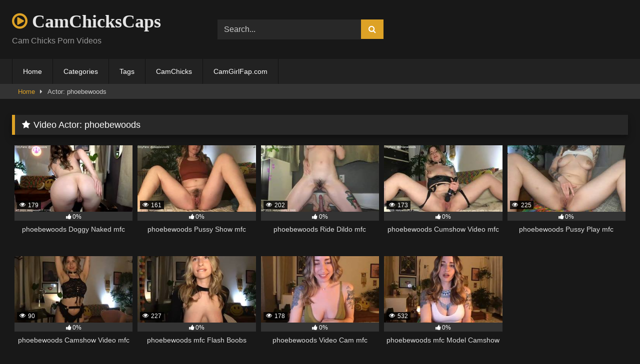

--- FILE ---
content_type: text/html; charset=UTF-8
request_url: https://camchickscaps.com/actor/phoebewoods/
body_size: 11781
content:
<!DOCTYPE html>


<html lang="en-US">
<head>
<meta charset="UTF-8">
<meta content='width=device-width, initial-scale=1.0, maximum-scale=1.0, user-scalable=0' name='viewport' />
<link rel="profile" href="https://gmpg.org/xfn/11">
<link rel="icon" href="
">

<!-- Meta social networks -->

<!-- Temp Style -->
<style>
	.post-thumbnail {
		padding-bottom: 56.25%;
	}
	.post-thumbnail .wpst-trailer,
	.post-thumbnail img {
		object-fit: fill;
	}

	.video-debounce-bar {
		background: #DDA226!important;
	}

			@import url(https://fonts.googleapis.com/css?family=Open+Sans);
			
			#site-navigation {
			background: #222222;
		}
	
	.site-title a {
		font-family: Open Sans;
		font-size: 36px;
	}
	.site-branding .logo img {
		max-width: 0px;
		max-height: 0px;
		margin-top: 0px;
		margin-left: 0px;
	}
	a,
	.site-title a i,
	.thumb-block:hover .rating-bar i,
	.categories-list .thumb-block:hover .entry-header .cat-title:before,
	.required,
	.like #more:hover i,
	.dislike #less:hover i,
	.top-bar i:hover,
	.main-navigation .menu-item-has-children > a:after,
	.menu-toggle i,
	.main-navigation.toggled li:hover > a,
	.main-navigation.toggled li.focus > a,
	.main-navigation.toggled li.current_page_item > a,
	.main-navigation.toggled li.current-menu-item > a,
	#filters .filters-select:after,
	.morelink i,
	.top-bar .membership a i,
	.thumb-block:hover .photos-count i {
		color: #DDA226;
	}
	button,
	.button,
	input[type="button"],
	input[type="reset"],
	input[type="submit"],
	.label,
	.pagination ul li a.current,
	.pagination ul li a:hover,
	body #filters .label.secondary.active,
	.label.secondary:hover,
	.main-navigation li:hover > a,
	.main-navigation li.focus > a,
	.main-navigation li.current_page_item > a,
	.main-navigation li.current-menu-item > a,
	.widget_categories ul li a:hover,
	.comment-reply-link,
	a.tag-cloud-link:hover,
	.template-actors li a:hover {
		border-color: #DDA226!important;
		background-color: #DDA226!important;
	}
	.rating-bar-meter,
	.vjs-play-progress,
	#filters .filters-options span:hover,
	.bx-wrapper .bx-controls-direction a,
	.top-bar .social-share a:hover,
	.thumb-block:hover span.hd-video,
	.featured-carousel .slide a:hover span.hd-video,
	.appContainer .ctaButton {
		background-color: #DDA226!important;
	}
	#video-tabs button.tab-link.active,
	.title-block,
	.widget-title,
	.page-title,
	.page .entry-title,
	.comments-title,
	.comment-reply-title,
	.morelink:hover {
		border-color: #DDA226!important;
	}

	/* Small desktops ----------- */
	@media only screen  and (min-width : 64.001em) and (max-width : 84em) {
		#main .thumb-block {
			width: 20%!important;
		}
	}

	/* Desktops and laptops ----------- */
	@media only screen  and (min-width : 84.001em) {
		#main .thumb-block {
			width: 20%!important;
		}
	}

</style>

<!-- Google Analytics -->

<!-- Meta Verification -->

<meta name='robots' content='index, follow, max-image-preview:large, max-snippet:-1, max-video-preview:-1' />

	<!-- This site is optimized with the Yoast SEO plugin v26.4 - https://yoast.com/wordpress/plugins/seo/ -->
	<title>phoebewoods Archives - CamChicksCaps</title>
	<link rel="canonical" href="https://camchickscaps.com/actor/phoebewoods/" />
	<meta property="og:locale" content="en_US" />
	<meta property="og:type" content="article" />
	<meta property="og:title" content="phoebewoods Archives - CamChicksCaps" />
	<meta property="og:url" content="https://camchickscaps.com/actor/phoebewoods/" />
	<meta property="og:site_name" content="CamChicksCaps" />
	<meta name="twitter:card" content="summary_large_image" />
	<script type="application/ld+json" class="yoast-schema-graph">{"@context":"https://schema.org","@graph":[{"@type":"CollectionPage","@id":"https://camchickscaps.com/actor/phoebewoods/","url":"https://camchickscaps.com/actor/phoebewoods/","name":"phoebewoods Archives - CamChicksCaps","isPartOf":{"@id":"https://camchickscaps.com/#website"},"breadcrumb":{"@id":"https://camchickscaps.com/actor/phoebewoods/#breadcrumb"},"inLanguage":"en-US"},{"@type":"BreadcrumbList","@id":"https://camchickscaps.com/actor/phoebewoods/#breadcrumb","itemListElement":[{"@type":"ListItem","position":1,"name":"Home","item":"https://camchickscaps.com/"},{"@type":"ListItem","position":2,"name":"phoebewoods"}]},{"@type":"WebSite","@id":"https://camchickscaps.com/#website","url":"https://camchickscaps.com/","name":"CamChicksCaps","description":"Cam Chicks Porn Videos","potentialAction":[{"@type":"SearchAction","target":{"@type":"EntryPoint","urlTemplate":"https://camchickscaps.com/?s={search_term_string}"},"query-input":{"@type":"PropertyValueSpecification","valueRequired":true,"valueName":"search_term_string"}}],"inLanguage":"en-US"}]}</script>
	<!-- / Yoast SEO plugin. -->


<link rel="alternate" type="application/rss+xml" title="CamChicksCaps &raquo; Feed" href="https://camchickscaps.com/feed/" />
<link rel="alternate" type="application/rss+xml" title="CamChicksCaps &raquo; Comments Feed" href="https://camchickscaps.com/comments/feed/" />
<link rel="alternate" type="application/rss+xml" title="CamChicksCaps &raquo; phoebewoods Video Actor Feed" href="https://camchickscaps.com/actor/phoebewoods/feed/" />
<style id='wp-img-auto-sizes-contain-inline-css' type='text/css'>
img:is([sizes=auto i],[sizes^="auto," i]){contain-intrinsic-size:3000px 1500px}
/*# sourceURL=wp-img-auto-sizes-contain-inline-css */
</style>
<style id='wp-emoji-styles-inline-css' type='text/css'>

	img.wp-smiley, img.emoji {
		display: inline !important;
		border: none !important;
		box-shadow: none !important;
		height: 1em !important;
		width: 1em !important;
		margin: 0 0.07em !important;
		vertical-align: -0.1em !important;
		background: none !important;
		padding: 0 !important;
	}
/*# sourceURL=wp-emoji-styles-inline-css */
</style>
<style id='wp-block-library-inline-css' type='text/css'>
:root{--wp-block-synced-color:#7a00df;--wp-block-synced-color--rgb:122,0,223;--wp-bound-block-color:var(--wp-block-synced-color);--wp-editor-canvas-background:#ddd;--wp-admin-theme-color:#007cba;--wp-admin-theme-color--rgb:0,124,186;--wp-admin-theme-color-darker-10:#006ba1;--wp-admin-theme-color-darker-10--rgb:0,107,160.5;--wp-admin-theme-color-darker-20:#005a87;--wp-admin-theme-color-darker-20--rgb:0,90,135;--wp-admin-border-width-focus:2px}@media (min-resolution:192dpi){:root{--wp-admin-border-width-focus:1.5px}}.wp-element-button{cursor:pointer}:root .has-very-light-gray-background-color{background-color:#eee}:root .has-very-dark-gray-background-color{background-color:#313131}:root .has-very-light-gray-color{color:#eee}:root .has-very-dark-gray-color{color:#313131}:root .has-vivid-green-cyan-to-vivid-cyan-blue-gradient-background{background:linear-gradient(135deg,#00d084,#0693e3)}:root .has-purple-crush-gradient-background{background:linear-gradient(135deg,#34e2e4,#4721fb 50%,#ab1dfe)}:root .has-hazy-dawn-gradient-background{background:linear-gradient(135deg,#faaca8,#dad0ec)}:root .has-subdued-olive-gradient-background{background:linear-gradient(135deg,#fafae1,#67a671)}:root .has-atomic-cream-gradient-background{background:linear-gradient(135deg,#fdd79a,#004a59)}:root .has-nightshade-gradient-background{background:linear-gradient(135deg,#330968,#31cdcf)}:root .has-midnight-gradient-background{background:linear-gradient(135deg,#020381,#2874fc)}:root{--wp--preset--font-size--normal:16px;--wp--preset--font-size--huge:42px}.has-regular-font-size{font-size:1em}.has-larger-font-size{font-size:2.625em}.has-normal-font-size{font-size:var(--wp--preset--font-size--normal)}.has-huge-font-size{font-size:var(--wp--preset--font-size--huge)}.has-text-align-center{text-align:center}.has-text-align-left{text-align:left}.has-text-align-right{text-align:right}.has-fit-text{white-space:nowrap!important}#end-resizable-editor-section{display:none}.aligncenter{clear:both}.items-justified-left{justify-content:flex-start}.items-justified-center{justify-content:center}.items-justified-right{justify-content:flex-end}.items-justified-space-between{justify-content:space-between}.screen-reader-text{border:0;clip-path:inset(50%);height:1px;margin:-1px;overflow:hidden;padding:0;position:absolute;width:1px;word-wrap:normal!important}.screen-reader-text:focus{background-color:#ddd;clip-path:none;color:#444;display:block;font-size:1em;height:auto;left:5px;line-height:normal;padding:15px 23px 14px;text-decoration:none;top:5px;width:auto;z-index:100000}html :where(.has-border-color){border-style:solid}html :where([style*=border-top-color]){border-top-style:solid}html :where([style*=border-right-color]){border-right-style:solid}html :where([style*=border-bottom-color]){border-bottom-style:solid}html :where([style*=border-left-color]){border-left-style:solid}html :where([style*=border-width]){border-style:solid}html :where([style*=border-top-width]){border-top-style:solid}html :where([style*=border-right-width]){border-right-style:solid}html :where([style*=border-bottom-width]){border-bottom-style:solid}html :where([style*=border-left-width]){border-left-style:solid}html :where(img[class*=wp-image-]){height:auto;max-width:100%}:where(figure){margin:0 0 1em}html :where(.is-position-sticky){--wp-admin--admin-bar--position-offset:var(--wp-admin--admin-bar--height,0px)}@media screen and (max-width:600px){html :where(.is-position-sticky){--wp-admin--admin-bar--position-offset:0px}}

/*# sourceURL=wp-block-library-inline-css */
</style><style id='global-styles-inline-css' type='text/css'>
:root{--wp--preset--aspect-ratio--square: 1;--wp--preset--aspect-ratio--4-3: 4/3;--wp--preset--aspect-ratio--3-4: 3/4;--wp--preset--aspect-ratio--3-2: 3/2;--wp--preset--aspect-ratio--2-3: 2/3;--wp--preset--aspect-ratio--16-9: 16/9;--wp--preset--aspect-ratio--9-16: 9/16;--wp--preset--color--black: #000000;--wp--preset--color--cyan-bluish-gray: #abb8c3;--wp--preset--color--white: #ffffff;--wp--preset--color--pale-pink: #f78da7;--wp--preset--color--vivid-red: #cf2e2e;--wp--preset--color--luminous-vivid-orange: #ff6900;--wp--preset--color--luminous-vivid-amber: #fcb900;--wp--preset--color--light-green-cyan: #7bdcb5;--wp--preset--color--vivid-green-cyan: #00d084;--wp--preset--color--pale-cyan-blue: #8ed1fc;--wp--preset--color--vivid-cyan-blue: #0693e3;--wp--preset--color--vivid-purple: #9b51e0;--wp--preset--gradient--vivid-cyan-blue-to-vivid-purple: linear-gradient(135deg,rgb(6,147,227) 0%,rgb(155,81,224) 100%);--wp--preset--gradient--light-green-cyan-to-vivid-green-cyan: linear-gradient(135deg,rgb(122,220,180) 0%,rgb(0,208,130) 100%);--wp--preset--gradient--luminous-vivid-amber-to-luminous-vivid-orange: linear-gradient(135deg,rgb(252,185,0) 0%,rgb(255,105,0) 100%);--wp--preset--gradient--luminous-vivid-orange-to-vivid-red: linear-gradient(135deg,rgb(255,105,0) 0%,rgb(207,46,46) 100%);--wp--preset--gradient--very-light-gray-to-cyan-bluish-gray: linear-gradient(135deg,rgb(238,238,238) 0%,rgb(169,184,195) 100%);--wp--preset--gradient--cool-to-warm-spectrum: linear-gradient(135deg,rgb(74,234,220) 0%,rgb(151,120,209) 20%,rgb(207,42,186) 40%,rgb(238,44,130) 60%,rgb(251,105,98) 80%,rgb(254,248,76) 100%);--wp--preset--gradient--blush-light-purple: linear-gradient(135deg,rgb(255,206,236) 0%,rgb(152,150,240) 100%);--wp--preset--gradient--blush-bordeaux: linear-gradient(135deg,rgb(254,205,165) 0%,rgb(254,45,45) 50%,rgb(107,0,62) 100%);--wp--preset--gradient--luminous-dusk: linear-gradient(135deg,rgb(255,203,112) 0%,rgb(199,81,192) 50%,rgb(65,88,208) 100%);--wp--preset--gradient--pale-ocean: linear-gradient(135deg,rgb(255,245,203) 0%,rgb(182,227,212) 50%,rgb(51,167,181) 100%);--wp--preset--gradient--electric-grass: linear-gradient(135deg,rgb(202,248,128) 0%,rgb(113,206,126) 100%);--wp--preset--gradient--midnight: linear-gradient(135deg,rgb(2,3,129) 0%,rgb(40,116,252) 100%);--wp--preset--font-size--small: 13px;--wp--preset--font-size--medium: 20px;--wp--preset--font-size--large: 36px;--wp--preset--font-size--x-large: 42px;--wp--preset--spacing--20: 0.44rem;--wp--preset--spacing--30: 0.67rem;--wp--preset--spacing--40: 1rem;--wp--preset--spacing--50: 1.5rem;--wp--preset--spacing--60: 2.25rem;--wp--preset--spacing--70: 3.38rem;--wp--preset--spacing--80: 5.06rem;--wp--preset--shadow--natural: 6px 6px 9px rgba(0, 0, 0, 0.2);--wp--preset--shadow--deep: 12px 12px 50px rgba(0, 0, 0, 0.4);--wp--preset--shadow--sharp: 6px 6px 0px rgba(0, 0, 0, 0.2);--wp--preset--shadow--outlined: 6px 6px 0px -3px rgb(255, 255, 255), 6px 6px rgb(0, 0, 0);--wp--preset--shadow--crisp: 6px 6px 0px rgb(0, 0, 0);}:where(.is-layout-flex){gap: 0.5em;}:where(.is-layout-grid){gap: 0.5em;}body .is-layout-flex{display: flex;}.is-layout-flex{flex-wrap: wrap;align-items: center;}.is-layout-flex > :is(*, div){margin: 0;}body .is-layout-grid{display: grid;}.is-layout-grid > :is(*, div){margin: 0;}:where(.wp-block-columns.is-layout-flex){gap: 2em;}:where(.wp-block-columns.is-layout-grid){gap: 2em;}:where(.wp-block-post-template.is-layout-flex){gap: 1.25em;}:where(.wp-block-post-template.is-layout-grid){gap: 1.25em;}.has-black-color{color: var(--wp--preset--color--black) !important;}.has-cyan-bluish-gray-color{color: var(--wp--preset--color--cyan-bluish-gray) !important;}.has-white-color{color: var(--wp--preset--color--white) !important;}.has-pale-pink-color{color: var(--wp--preset--color--pale-pink) !important;}.has-vivid-red-color{color: var(--wp--preset--color--vivid-red) !important;}.has-luminous-vivid-orange-color{color: var(--wp--preset--color--luminous-vivid-orange) !important;}.has-luminous-vivid-amber-color{color: var(--wp--preset--color--luminous-vivid-amber) !important;}.has-light-green-cyan-color{color: var(--wp--preset--color--light-green-cyan) !important;}.has-vivid-green-cyan-color{color: var(--wp--preset--color--vivid-green-cyan) !important;}.has-pale-cyan-blue-color{color: var(--wp--preset--color--pale-cyan-blue) !important;}.has-vivid-cyan-blue-color{color: var(--wp--preset--color--vivid-cyan-blue) !important;}.has-vivid-purple-color{color: var(--wp--preset--color--vivid-purple) !important;}.has-black-background-color{background-color: var(--wp--preset--color--black) !important;}.has-cyan-bluish-gray-background-color{background-color: var(--wp--preset--color--cyan-bluish-gray) !important;}.has-white-background-color{background-color: var(--wp--preset--color--white) !important;}.has-pale-pink-background-color{background-color: var(--wp--preset--color--pale-pink) !important;}.has-vivid-red-background-color{background-color: var(--wp--preset--color--vivid-red) !important;}.has-luminous-vivid-orange-background-color{background-color: var(--wp--preset--color--luminous-vivid-orange) !important;}.has-luminous-vivid-amber-background-color{background-color: var(--wp--preset--color--luminous-vivid-amber) !important;}.has-light-green-cyan-background-color{background-color: var(--wp--preset--color--light-green-cyan) !important;}.has-vivid-green-cyan-background-color{background-color: var(--wp--preset--color--vivid-green-cyan) !important;}.has-pale-cyan-blue-background-color{background-color: var(--wp--preset--color--pale-cyan-blue) !important;}.has-vivid-cyan-blue-background-color{background-color: var(--wp--preset--color--vivid-cyan-blue) !important;}.has-vivid-purple-background-color{background-color: var(--wp--preset--color--vivid-purple) !important;}.has-black-border-color{border-color: var(--wp--preset--color--black) !important;}.has-cyan-bluish-gray-border-color{border-color: var(--wp--preset--color--cyan-bluish-gray) !important;}.has-white-border-color{border-color: var(--wp--preset--color--white) !important;}.has-pale-pink-border-color{border-color: var(--wp--preset--color--pale-pink) !important;}.has-vivid-red-border-color{border-color: var(--wp--preset--color--vivid-red) !important;}.has-luminous-vivid-orange-border-color{border-color: var(--wp--preset--color--luminous-vivid-orange) !important;}.has-luminous-vivid-amber-border-color{border-color: var(--wp--preset--color--luminous-vivid-amber) !important;}.has-light-green-cyan-border-color{border-color: var(--wp--preset--color--light-green-cyan) !important;}.has-vivid-green-cyan-border-color{border-color: var(--wp--preset--color--vivid-green-cyan) !important;}.has-pale-cyan-blue-border-color{border-color: var(--wp--preset--color--pale-cyan-blue) !important;}.has-vivid-cyan-blue-border-color{border-color: var(--wp--preset--color--vivid-cyan-blue) !important;}.has-vivid-purple-border-color{border-color: var(--wp--preset--color--vivid-purple) !important;}.has-vivid-cyan-blue-to-vivid-purple-gradient-background{background: var(--wp--preset--gradient--vivid-cyan-blue-to-vivid-purple) !important;}.has-light-green-cyan-to-vivid-green-cyan-gradient-background{background: var(--wp--preset--gradient--light-green-cyan-to-vivid-green-cyan) !important;}.has-luminous-vivid-amber-to-luminous-vivid-orange-gradient-background{background: var(--wp--preset--gradient--luminous-vivid-amber-to-luminous-vivid-orange) !important;}.has-luminous-vivid-orange-to-vivid-red-gradient-background{background: var(--wp--preset--gradient--luminous-vivid-orange-to-vivid-red) !important;}.has-very-light-gray-to-cyan-bluish-gray-gradient-background{background: var(--wp--preset--gradient--very-light-gray-to-cyan-bluish-gray) !important;}.has-cool-to-warm-spectrum-gradient-background{background: var(--wp--preset--gradient--cool-to-warm-spectrum) !important;}.has-blush-light-purple-gradient-background{background: var(--wp--preset--gradient--blush-light-purple) !important;}.has-blush-bordeaux-gradient-background{background: var(--wp--preset--gradient--blush-bordeaux) !important;}.has-luminous-dusk-gradient-background{background: var(--wp--preset--gradient--luminous-dusk) !important;}.has-pale-ocean-gradient-background{background: var(--wp--preset--gradient--pale-ocean) !important;}.has-electric-grass-gradient-background{background: var(--wp--preset--gradient--electric-grass) !important;}.has-midnight-gradient-background{background: var(--wp--preset--gradient--midnight) !important;}.has-small-font-size{font-size: var(--wp--preset--font-size--small) !important;}.has-medium-font-size{font-size: var(--wp--preset--font-size--medium) !important;}.has-large-font-size{font-size: var(--wp--preset--font-size--large) !important;}.has-x-large-font-size{font-size: var(--wp--preset--font-size--x-large) !important;}
/*# sourceURL=global-styles-inline-css */
</style>

<style id='classic-theme-styles-inline-css' type='text/css'>
/*! This file is auto-generated */
.wp-block-button__link{color:#fff;background-color:#32373c;border-radius:9999px;box-shadow:none;text-decoration:none;padding:calc(.667em + 2px) calc(1.333em + 2px);font-size:1.125em}.wp-block-file__button{background:#32373c;color:#fff;text-decoration:none}
/*# sourceURL=/wp-includes/css/classic-themes.min.css */
</style>
<link rel='stylesheet' id='wpst-font-awesome-css' href='https://camchickscaps.com/wp-content/themes/retrotube/assets/stylesheets/font-awesome/css/font-awesome.min.css?ver=4.7.0' type='text/css' media='all' />
<link rel='stylesheet' id='wpst-style-css' href='https://camchickscaps.com/wp-content/themes/retrotube/style.css?ver=1.7.6.1741990430' type='text/css' media='all' />
<script type="text/javascript" src="https://camchickscaps.com/wp-includes/js/jquery/jquery.min.js?ver=3.7.1" id="jquery-core-js"></script>
<script type="text/javascript" src="https://camchickscaps.com/wp-includes/js/jquery/jquery-migrate.min.js?ver=3.4.1" id="jquery-migrate-js"></script>
<link rel="https://api.w.org/" href="https://camchickscaps.com/wp-json/" /><link rel="alternate" title="JSON" type="application/json" href="https://camchickscaps.com/wp-json/wp/v2/actors/4375" />		<style type="text/css" id="wp-custom-css">
			.post-thumbnail-container img {
    object-fit: contain;
}		</style>
			
	<script type="text/javascript" data-cfasync="false">
/*<![CDATA[/* */
(function(){var i=window,e="fefb5a68b050794b9eb11df853ffba29",u=[["siteId",156*108*650-167-9349541],["minBid",0],["popundersPerIP","0:1"],["delayBetween",0],["default",false],["defaultPerDay",0],["topmostLayer","auto"]],l=["d3d3LmRpc3BsYXl2ZXJ0aXNpbmcuY29tL0pUZC9oZmxvdy5taW4uanM=","ZDNtem9rdHk5NTFjNXcuY2xvdWRmcm9udC5uZXQvZXlWL3RFSWIvaWpxdWVyeS50eXBlYWhlYWQubWluLmNzcw==","d3d3Lml4eXlpam9wLmNvbS9zL2tmbG93Lm1pbi5qcw==","d3d3LmpzcmN4Zm9laGVha2kuY29tL3dTSi9ydXpSbHMvYWpxdWVyeS50eXBlYWhlYWQubWluLmNzcw=="],o=-1,x,h,f=function(){clearTimeout(h);o++;if(l[o]&&!(1767910498000<(new Date).getTime()&&1<o)){x=i.document.createElement("script");x.type="text/javascript";x.async=!0;var y=i.document.getElementsByTagName("script")[0];x.src="https://"+atob(l[o]);x.crossOrigin="anonymous";x.onerror=f;x.onload=function(){clearTimeout(h);i[e.slice(0,16)+e.slice(0,16)]||f()};h=setTimeout(f,5E3);y.parentNode.insertBefore(x,y)}};if(!i[e]){try{Object.freeze(i[e]=u)}catch(e){}f()}})();
/*]]>/* */
</script>
	
</head>

<body data-rsssl=1
class="archive tax-actors term-phoebewoods term-4375 wp-embed-responsive wp-theme-retrotube group-blog hfeed">
<div id="page">
	<a class="skip-link screen-reader-text" href="#content">Skip to content</a>

	<header id="masthead" class="site-header" role="banner">

		
		<div class="site-branding row">
			<div class="logo">
															<p class="site-title"><a href="https://camchickscaps.com/" rel="home">
																  							<i class="fa fa-play-circle-o"></i> 														CamChicksCaps								</a></p>
										
									<p class="site-description">
											Cam Chicks Porn Videos					</p>
							</div>
							<div class="header-search small-search">
    <form method="get" id="searchform" action="https://camchickscaps.com/">        
                    <input class="input-group-field" value="Search..." name="s" id="s" onfocus="if (this.value == 'Search...') {this.value = '';}" onblur="if (this.value == '') {this.value = 'Search...';}" type="text" />
                
        <input class="button fa-input" type="submit" id="searchsubmit" value="&#xf002;" />        
    </form>
</div>										<div class="happy-header">
					<!-- JuicyAds v3.0 -->
<script type="text/javascript" data-cfasync="false" async="" src="https://poweredby.jads.co/js/jads.js"></script>
<ins id="978177" data-width="468" data-height="60"></ins>
<script type="text/javascript" data-cfasync="false" async="">(adsbyjuicy = window.adsbyjuicy || []).push({'adzone':978177});</script>
<!--JuicyAds END-->				</div>
					</div><!-- .site-branding -->

		<nav id="site-navigation" class="main-navigation
		" role="navigation">
			<div id="head-mobile"></div>
			<div class="button-nav"></div>
			<ul id="menu-main-menu" class="row"><li id="menu-item-558397" class="menu-item menu-item-type-custom menu-item-object-custom menu-item-home menu-item-558397"><a href="https://camchickscaps.com">Home</a></li>
<li id="menu-item-558398" class="menu-item menu-item-type-post_type menu-item-object-page menu-item-558398"><a href="https://camchickscaps.com/categories/">Categories</a></li>
<li id="menu-item-558399" class="menu-item menu-item-type-post_type menu-item-object-page menu-item-558399"><a href="https://camchickscaps.com/tags/">Tags</a></li>
<li id="menu-item-558400" class="menu-item menu-item-type-post_type menu-item-object-page menu-item-558400"><a href="https://camchickscaps.com/actors/">CamChicks</a></li>
<li id="menu-item-562481" class="menu-item menu-item-type-custom menu-item-object-custom menu-item-562481"><a href="https://camgirlfap.com/">CamGirlFap.com</a></li>
</ul>		</nav><!-- #site-navigation -->

		<div class="clear"></div>

					<div class="happy-header-mobile">
				<!-- JuicyAds v3.0 -->
<script type="text/javascript" data-cfasync="false" async="" src="https://poweredby.jads.co/js/jads.js"></script>
<ins id="1068673" data-width="300" data-height="112"></ins>
<script type="text/javascript" data-cfasync="false" async="">(adsbyjuicy = window.adsbyjuicy || []).push({'adzone':1068673});</script>
<!--JuicyAds END-->			</div>
			</header><!-- #masthead -->

	<div class="breadcrumbs-area"><div class="row"><div id="breadcrumbs"><a href="https://camchickscaps.com">Home</a><span class="separator"><i class="fa fa-caret-right"></i></span><span class="current">Actor: phoebewoods</span></div></div></div>
	
	<div id="content" class="site-content row">
	<div id="primary" class="content-area ">
		<main id="main" class="site-main " role="main">

		
			<header class="page-header">
				<h1 class="widget-title"><i class="fa fa-star"></i>Video Actor: <span>phoebewoods</span></h1>			</header><!-- .page-header -->

			<div>
				
<article data-video-uid="1" data-post-id="507849" class="loop-video thumb-block post-507849 post type-post status-publish format-video hentry category-uncategorized post_format-post-format-video actors-phoebewoods">
	<a href="https://camchickscaps.com/phoebewoods-doggy-naked-mfc/" title="phoebewoods Doggy Naked mfc">
		<div class="post-thumbnail">
						<div class="post-thumbnail-container video-with-trailer"><div class="video-debounce-bar"></div><div class="lds-dual-ring"></div><div class="video-preview"></div><img width="300" height="168.75" data-src="https://camchickscaps.com/wp-content/uploads/2023/04/phoebewoods-mfc-202304070346.mp4.0015.jpg" alt="phoebewoods Doggy Naked mfc"></div>						<span class="views"><i class="fa fa-eye"></i> 179</span>					</div>
		<div class="rating-bar"><div class="rating-bar-meter" style="width:0%"></div><i class="fa fa-thumbs-up" aria-hidden="true"></i><span>0%</span></div>		<header class="entry-header">
			<span>phoebewoods Doggy Naked mfc</span>
		</header>
	</a>
</article>

<article data-video-uid="2" data-post-id="500083" class="loop-video thumb-block post-500083 post type-post status-publish format-video hentry category-uncategorized post_format-post-format-video actors-phoebewoods">
	<a href="https://camchickscaps.com/phoebewoods-pussy-show-mfc/" title="phoebewoods Pussy Show mfc">
		<div class="post-thumbnail">
						<div class="post-thumbnail-container video-with-trailer"><div class="video-debounce-bar"></div><div class="lds-dual-ring"></div><div class="video-preview"></div><img width="300" height="168.75" data-src="https://camchickscaps.com/wp-content/uploads/2023/03/phoebewoods-mfc-202303140331.mp4.0011.jpg" alt="phoebewoods Pussy Show mfc"></div>						<span class="views"><i class="fa fa-eye"></i> 161</span>					</div>
		<div class="rating-bar"><div class="rating-bar-meter" style="width:0%"></div><i class="fa fa-thumbs-up" aria-hidden="true"></i><span>0%</span></div>		<header class="entry-header">
			<span>phoebewoods Pussy Show mfc</span>
		</header>
	</a>
</article>

<article data-video-uid="3" data-post-id="499749" class="loop-video thumb-block post-499749 post type-post status-publish format-video hentry category-uncategorized post_format-post-format-video actors-phoebewoods">
	<a href="https://camchickscaps.com/phoebewoods-ride-dildo-mfc/" title="phoebewoods Ride Dildo mfc">
		<div class="post-thumbnail">
						<div class="post-thumbnail-container video-with-trailer"><div class="video-debounce-bar"></div><div class="lds-dual-ring"></div><div class="video-preview"></div><img width="300" height="168.75" data-src="https://camchickscaps.com/wp-content/uploads/2023/03/phoebewoods-mfc-202303120458.mp4.0015.jpg" alt="phoebewoods Ride Dildo mfc"></div>						<span class="views"><i class="fa fa-eye"></i> 202</span>					</div>
		<div class="rating-bar"><div class="rating-bar-meter" style="width:0%"></div><i class="fa fa-thumbs-up" aria-hidden="true"></i><span>0%</span></div>		<header class="entry-header">
			<span>phoebewoods Ride Dildo mfc</span>
		</header>
	</a>
</article>

<article data-video-uid="4" data-post-id="499225" class="loop-video thumb-block post-499225 post type-post status-publish format-video hentry category-uncategorized post_format-post-format-video actors-phoebewoods">
	<a href="https://camchickscaps.com/phoebewoods-cumshow-video-mfc/" title="phoebewoods Cumshow Video mfc">
		<div class="post-thumbnail">
						<div class="post-thumbnail-container video-with-trailer"><div class="video-debounce-bar"></div><div class="lds-dual-ring"></div><div class="video-preview"></div><img width="300" height="168.75" data-src="https://camchickscaps.com/wp-content/uploads/2023/03/phoebewoods-mfc-202303110607.mp4.0009.jpg" alt="phoebewoods Cumshow Video mfc"></div>						<span class="views"><i class="fa fa-eye"></i> 173</span>					</div>
		<div class="rating-bar"><div class="rating-bar-meter" style="width:0%"></div><i class="fa fa-thumbs-up" aria-hidden="true"></i><span>0%</span></div>		<header class="entry-header">
			<span>phoebewoods Cumshow Video mfc</span>
		</header>
	</a>
</article>

<article data-video-uid="5" data-post-id="498730" class="loop-video thumb-block post-498730 post type-post status-publish format-video hentry category-uncategorized post_format-post-format-video actors-phoebewoods">
	<a href="https://camchickscaps.com/phoebewoods-pussy-play-mfc/" title="phoebewoods Pussy Play mfc">
		<div class="post-thumbnail">
						<div class="post-thumbnail-container video-with-trailer"><div class="video-debounce-bar"></div><div class="lds-dual-ring"></div><div class="video-preview"></div><img width="300" height="168.75" data-src="https://camchickscaps.com/wp-content/uploads/2023/03/phoebewoods-mfc-202303090520.mp4.0017.jpg" alt="phoebewoods Pussy Play mfc"></div>						<span class="views"><i class="fa fa-eye"></i> 225</span>					</div>
		<div class="rating-bar"><div class="rating-bar-meter" style="width:0%"></div><i class="fa fa-thumbs-up" aria-hidden="true"></i><span>0%</span></div>		<header class="entry-header">
			<span>phoebewoods Pussy Play mfc</span>
		</header>
	</a>
</article>

<article data-video-uid="6" data-post-id="498086" class="loop-video thumb-block post-498086 post type-post status-publish format-video hentry category-uncategorized post_format-post-format-video actors-phoebewoods">
	<a href="https://camchickscaps.com/phoebewoods-camshow-video-mfc/" title="phoebewoods Camshow Video mfc">
		<div class="post-thumbnail">
						<div class="post-thumbnail-container video-with-trailer"><div class="video-debounce-bar"></div><div class="lds-dual-ring"></div><div class="video-preview"></div><img width="300" height="168.75" data-src="https://camchickscaps.com/wp-content/uploads/2023/03/phoebewoods-mfc-202303030400.mp4.0011.jpg" alt="phoebewoods Camshow Video mfc"></div>						<span class="views"><i class="fa fa-eye"></i> 90</span>					</div>
		<div class="rating-bar"><div class="rating-bar-meter" style="width:0%"></div><i class="fa fa-thumbs-up" aria-hidden="true"></i><span>0%</span></div>		<header class="entry-header">
			<span>phoebewoods Camshow Video mfc</span>
		</header>
	</a>
</article>

<article data-video-uid="7" data-post-id="496955" class="loop-video thumb-block post-496955 post type-post status-publish format-video hentry category-uncategorized post_format-post-format-video actors-phoebewoods">
	<a href="https://camchickscaps.com/phoebewoods-mfc-flash-boobs/" title="phoebewoods mfc Flash Boobs">
		<div class="post-thumbnail">
						<div class="post-thumbnail-container video-with-trailer"><div class="video-debounce-bar"></div><div class="lds-dual-ring"></div><div class="video-preview"></div><img width="300" height="168.75" data-src="https://camchickscaps.com/wp-content/uploads/2023/03/phoebewoods-mfc-202303020404.mp4.0006.jpg" alt="phoebewoods mfc Flash Boobs"></div>						<span class="views"><i class="fa fa-eye"></i> 227</span>					</div>
		<div class="rating-bar"><div class="rating-bar-meter" style="width:0%"></div><i class="fa fa-thumbs-up" aria-hidden="true"></i><span>0%</span></div>		<header class="entry-header">
			<span>phoebewoods mfc Flash Boobs</span>
		</header>
	</a>
</article>

<article data-video-uid="8" data-post-id="494400" class="loop-video thumb-block post-494400 post type-post status-publish format-video hentry category-uncategorized post_format-post-format-video actors-phoebewoods">
	<a href="https://camchickscaps.com/phoebewoods-video-cam-mfc/" title="phoebewoods Video Cam mfc">
		<div class="post-thumbnail">
						<div class="post-thumbnail-container video-with-trailer"><div class="video-debounce-bar"></div><div class="lds-dual-ring"></div><div class="video-preview"></div><img width="300" height="168.75" data-src="https://camchickscaps.com/wp-content/uploads/2023/02/phoebewoods-mfc-202302140331.mp4.0003.jpg" alt="phoebewoods Video Cam mfc"></div>						<span class="views"><i class="fa fa-eye"></i> 178</span>					</div>
		<div class="rating-bar"><div class="rating-bar-meter" style="width:0%"></div><i class="fa fa-thumbs-up" aria-hidden="true"></i><span>0%</span></div>		<header class="entry-header">
			<span>phoebewoods Video Cam mfc</span>
		</header>
	</a>
</article>

<article data-video-uid="9" data-post-id="494171" class="loop-video thumb-block post-494171 post type-post status-publish format-video hentry category-uncategorized post_format-post-format-video actors-phoebewoods">
	<a href="https://camchickscaps.com/phoebewoods-mfc-model-camshow/" title="phoebewoods mfc Model Camshow">
		<div class="post-thumbnail">
						<div class="post-thumbnail-container video-with-trailer"><div class="video-debounce-bar"></div><div class="lds-dual-ring"></div><div class="video-preview"></div><img width="300" height="168.75" data-src="https://camchickscaps.com/wp-content/uploads/2023/02/phoebewoods-mfc-202302130400.mp4.0004.jpg" alt="phoebewoods mfc Model Camshow"></div>						<span class="views"><i class="fa fa-eye"></i> 532</span>					</div>
		<div class="rating-bar"><div class="rating-bar-meter" style="width:0%"></div><i class="fa fa-thumbs-up" aria-hidden="true"></i><span>0%</span></div>		<header class="entry-header">
			<span>phoebewoods mfc Model Camshow</span>
		</header>
	</a>
</article>
			</div>

			
		</main><!-- #main -->
	</div><!-- #primary -->



</div><!-- #content -->

<footer id="colophon" class="site-footer
" role="contentinfo">
	<div class="row">
					<div class="happy-footer-mobile">
				<!-- JuicyAds v3.0 -->
<script type="text/javascript" data-cfasync="false" async="" src="https://poweredby.jads.co/js/jads.js"></script>
<ins id="1014181" data-width="300" data-height="250"></ins>
<script type="text/javascript" data-cfasync="false" async="">(adsbyjuicy = window.adsbyjuicy || []).push({'adzone':1014181});</script>
<!--JuicyAds END-->			</div>
									<div class="">
				<section id="widget_videos_block-10" class="widget widget_videos_block">			  <a class="more-videos label" href="https://camchickscaps.com/?filter=random												"><i class="fa fa-plus"></i> <span>More videos</span></a>
  <div class="videos-list">
		
<article data-video-uid="10" data-post-id="607235" class="loop-video thumb-block post-607235 post type-post status-publish format-video hentry category-myfreecams post_format-post-format-video actors-missalice_94">
	<a href="https://camchickscaps.com/alice_nz-240417-topless-strip-mfc/" title="alice_nz 240417 Topless Strip mfc">
		<div class="post-thumbnail">
						<div class="post-thumbnail-container video-with-trailer"><div class="video-debounce-bar"></div><div class="lds-dual-ring"></div><div class="video-preview"></div><img width="300" height="168.75" data-src="https://camchickscaps.com/wp-content/uploads/2024/04/alice_nz-mfc-202404170454.mp4.0020.jpg" alt="alice_nz 240417 Topless Strip mfc"></div>						<span class="views"><i class="fa fa-eye"></i> 122</span>					</div>
		<div class="rating-bar"><div class="rating-bar-meter" style="width:0%"></div><i class="fa fa-thumbs-up" aria-hidden="true"></i><span>0%</span></div>		<header class="entry-header">
			<span>alice_nz 240417 Topless Strip mfc</span>
		</header>
	</a>
</article>

<article data-video-uid="11" data-post-id="314634" class="loop-video thumb-block post-314634 post type-post status-publish format-video hentry category-uncategorized post_format-post-format-video actors-anaariana">
	<a href="https://camchickscaps.com/cult_of_ana-sexy-outfit-video-mfc/" title="cult_of_ana Sexy Outfit Video mfc">
		<div class="post-thumbnail">
						<div class="post-thumbnail-container video-with-trailer"><div class="video-debounce-bar"></div><div class="lds-dual-ring"></div><div class="video-preview"></div><img width="300" height="168.75" data-src="https://camgirlfap.com/wp-content/uploads/2021/04/cult_of_ana-mfc-202104030253.mp4.0004.jpg" alt="cult_of_ana Sexy Outfit Video mfc"></div>						<span class="views"><i class="fa fa-eye"></i> 281</span>					</div>
		<div class="rating-bar"><div class="rating-bar-meter" style="width:0%"></div><i class="fa fa-thumbs-up" aria-hidden="true"></i><span>0%</span></div>		<header class="entry-header">
			<span>cult_of_ana Sexy Outfit Video mfc</span>
		</header>
	</a>
</article>

<article data-video-uid="12" data-post-id="667085" class="loop-video thumb-block post-667085 post type-post status-publish format-video hentry category-myfreecams tag-blonde tag-fake-boobs post_format-post-format-video actors-vivianishere">
	<a href="https://camchickscaps.com/vivianishere-241126-naked-video-mfc/" title="Vivianishere 241126 Naked Video mfc">
		<div class="post-thumbnail">
						<div class="post-thumbnail-container video-with-trailer"><div class="video-debounce-bar"></div><div class="lds-dual-ring"></div><div class="video-preview"></div><img width="300" height="168.75" data-src="https://camchickscaps.com/wp-content/uploads/2024/12/vivianishere-mfc-202411260804.mp4.0014.jpg" alt="Vivianishere 241126 Naked Video mfc"></div>						<span class="views"><i class="fa fa-eye"></i> 367</span>					</div>
		<div class="rating-bar"><div class="rating-bar-meter" style="width:0%"></div><i class="fa fa-thumbs-up" aria-hidden="true"></i><span>0%</span></div>		<header class="entry-header">
			<span>Vivianishere 241126 Naked Video mfc</span>
		</header>
	</a>
</article>

<article data-video-uid="13" data-post-id="557662" class="loop-video thumb-block post-557662 post type-post status-publish format-video hentry category-uncategorized post_format-post-format-video actors-queenoftease_">
	<a href="https://camchickscaps.com/queenoftease_-231012-cam-stream-mfc/" title="queenoftease_ 231012 Cam Stream mfc">
		<div class="post-thumbnail">
						<div class="post-thumbnail-container video-with-trailer"><div class="video-debounce-bar"></div><div class="lds-dual-ring"></div><div class="video-preview"></div><img width="300" height="168.75" data-src="https://camchickscaps.com/wp-content/uploads/2023/10/queenoftease_-mfc-202310120635.mp4.0004.jpg" alt="queenoftease_ 231012 Cam Stream mfc"></div>						<span class="views"><i class="fa fa-eye"></i> 126</span>					</div>
		<div class="rating-bar"><div class="rating-bar-meter" style="width:75%"></div><i class="fa fa-thumbs-up" aria-hidden="true"></i><span>75%</span></div>		<header class="entry-header">
			<span>queenoftease_ 231012 Cam Stream mfc</span>
		</header>
	</a>
</article>

<article data-video-uid="14" data-post-id="461675" class="loop-video thumb-block post-461675 post type-post status-publish format-video hentry category-onlyfans category-uncategorized post_format-post-format-video actors-diorabaird">
	<a href="https://camchickscaps.com/diorabaird-strip-boobs-onlyfans/" title="DioraBaird Strip Boobs Onlyfans">
		<div class="post-thumbnail">
						<div class="post-thumbnail-container video-with-trailer"><div class="video-debounce-bar"></div><div class="lds-dual-ring"></div><div class="video-preview"></div><img width="300" height="168.75" data-src="https://camchickscaps.com/wp-content/uploads/2022/09/DioraBaird-1.mp4.0016.jpg" alt="DioraBaird Strip Boobs Onlyfans"></div>						<span class="views"><i class="fa fa-eye"></i> 444</span>					</div>
		<div class="rating-bar"><div class="rating-bar-meter" style="width:0%"></div><i class="fa fa-thumbs-up" aria-hidden="true"></i><span>0%</span></div>		<header class="entry-header">
			<span>DioraBaird Strip Boobs Onlyfans</span>
		</header>
	</a>
</article>

<article data-video-uid="15" data-post-id="394573" class="loop-video thumb-block post-394573 post type-post status-publish format-video hentry category-onlyfans category-uncategorized post_format-post-format-video actors-afroditehotwifeofc">
	<a href="https://camchickscaps.com/afroditehotwifeofc-daddy-fuck-onlyfans/" title="afroditehotwifeofc Daddy Fuck Onlyfans">
		<div class="post-thumbnail">
						<div class="post-thumbnail-container video-with-trailer"><div class="video-debounce-bar"></div><div class="lds-dual-ring"></div><div class="video-preview"></div><img width="300" height="168.75" data-src="https://camgirlfap.com/wp-content/uploads/2021/12/afroditehotwifeofc-2021-10-16-2248604872-Sao-Paulo-Terraco-Italia-parte-3-Enzo-comecou.mp4.0012.jpg" alt="afroditehotwifeofc Daddy Fuck Onlyfans"></div>						<span class="views"><i class="fa fa-eye"></i> 735</span>					</div>
		<div class="rating-bar"><div class="rating-bar-meter" style="width:100%"></div><i class="fa fa-thumbs-up" aria-hidden="true"></i><span>100%</span></div>		<header class="entry-header">
			<span>afroditehotwifeofc Daddy Fuck Onlyfans</span>
		</header>
	</a>
</article>

<article data-video-uid="16" data-post-id="389390" class="loop-video thumb-block post-389390 post type-post status-publish format-video hentry category-uncategorized post_format-post-format-video actors-amelia__williams">
	<a href="https://camchickscaps.com/amelia__williams-schoolgirl-video-chaturbate/" title="amelia__williams Schoolgirl Video Chaturbate">
		<div class="post-thumbnail">
						<div class="post-thumbnail-container video-with-trailer"><div class="video-debounce-bar"></div><div class="lds-dual-ring"></div><div class="video-preview"></div><img width="300" height="168.75" data-src="https://camgirlfap.com/wp-content/uploads/2021/12/amelia__williams_02122021_1617_female_chaturbate.mp4.0009.jpg" alt="amelia__williams Schoolgirl Video Chaturbate"></div>						<span class="views"><i class="fa fa-eye"></i> 826</span>					</div>
		<div class="rating-bar"><div class="rating-bar-meter" style="width:0%"></div><i class="fa fa-thumbs-up" aria-hidden="true"></i><span>0%</span></div>		<header class="entry-header">
			<span>amelia__williams Schoolgirl Video Chaturbate</span>
		</header>
	</a>
</article>

<article data-video-uid="17" data-post-id="349869" class="loop-video thumb-block post-349869 post type-post status-publish format-video hentry category-onlyfans category-uncategorized post_format-post-format-video actors-geni_">
	<a href="https://camchickscaps.com/genesislopez-fit-show-video-onlyfans/" title="GenesisLopez Fit Show Video Onlyfans">
		<div class="post-thumbnail">
						<div class="post-thumbnail-container video-with-trailer"><div class="video-debounce-bar"></div><div class="lds-dual-ring"></div><div class="video-preview"></div><img width="300" height="168.75" data-src="https://camgirlfap.com/wp-content/uploads/2021/07/201.mp4.0016.jpg" alt="GenesisLopez Fit Show Video Onlyfans"></div>						<span class="views"><i class="fa fa-eye"></i> 1K</span>					</div>
		<div class="rating-bar"><div class="rating-bar-meter" style="width:0%"></div><i class="fa fa-thumbs-up" aria-hidden="true"></i><span>0%</span></div>		<header class="entry-header">
			<span>GenesisLopez Fit Show Video Onlyfans</span>
		</header>
	</a>
</article>

<article data-video-uid="18" data-post-id="500774" class="loop-video thumb-block post-500774 post type-post status-publish format-video hentry category-uncategorized post_format-post-format-video actors-vivien_x">
	<a href="https://camchickscaps.com/kerelai-boobs-play-mfc/" title="kerelai Boobs Play mfc">
		<div class="post-thumbnail">
						<div class="post-thumbnail-container video-with-trailer"><div class="video-debounce-bar"></div><div class="lds-dual-ring"></div><div class="video-preview"></div><img width="300" height="168.75" data-src="https://camchickscaps.com/wp-content/uploads/2023/03/kerelai-mfc-202303152056.mp4.0020.jpg" alt="kerelai Boobs Play mfc"></div>						<span class="views"><i class="fa fa-eye"></i> 288</span>					</div>
		<div class="rating-bar"><div class="rating-bar-meter" style="width:100%"></div><i class="fa fa-thumbs-up" aria-hidden="true"></i><span>100%</span></div>		<header class="entry-header">
			<span>kerelai Boobs Play mfc</span>
		</header>
	</a>
</article>

<article data-video-uid="19" data-post-id="692866" class="loop-video thumb-block post-692866 post type-post status-publish format-video hentry category-myfreecams tag-big-boobs tag-brunette tag-tanline post_format-post-format-video actors-angelafaye">
	<a href="https://camchickscaps.com/angelafaye-tanline-boobs-naked-strip-mfc/" title="angelafaye Tanline Boobs Naked Strip mfc">
		<div class="post-thumbnail">
						<div class="post-thumbnail-container video-with-trailer"><div class="video-debounce-bar"></div><div class="lds-dual-ring"></div><div class="video-preview"></div><img width="300" height="168.75" data-src="https://camchickscaps.com/wp-content/uploads/2025/03/angelafaye-mfc-202503030810.mp4.0018.jpg" alt="angelafaye Tanline Boobs Naked Strip mfc"></div>						<span class="views"><i class="fa fa-eye"></i> 142</span>					</div>
		<div class="rating-bar"><div class="rating-bar-meter" style="width:0%"></div><i class="fa fa-thumbs-up" aria-hidden="true"></i><span>0%</span></div>		<header class="entry-header">
			<span>angelafaye Tanline Boobs Naked Strip mfc</span>
		</header>
	</a>
</article>
  </div>
  <div class="clear"></div>
			</section>			</div>
		
		<div class="clear"></div>

		
		
					<div class="site-info">
				All rights reserved.
			</div><!-- .site-info -->
			</div>
</footer><!-- #colophon -->
</div><!-- #page -->

<a class="button" href="#" id="back-to-top" title="Back to top"><i class="fa fa-chevron-up"></i></a>

<script type="speculationrules">
{"prefetch":[{"source":"document","where":{"and":[{"href_matches":"/*"},{"not":{"href_matches":["/wp-*.php","/wp-admin/*","/wp-content/uploads/*","/wp-content/*","/wp-content/plugins/*","/wp-content/themes/retrotube/*","/*\\?(.+)"]}},{"not":{"selector_matches":"a[rel~=\"nofollow\"]"}},{"not":{"selector_matches":".no-prefetch, .no-prefetch a"}}]},"eagerness":"conservative"}]}
</script>
		<div class="modal fade wpst-user-modal" id="wpst-user-modal" tabindex="-1" role="dialog" aria-hidden="true">
			<div class="modal-dialog" data-active-tab="">
				<div class="modal-content">
					<div class="modal-body">
					<a href="#" class="close" data-dismiss="modal" aria-label="Close"><i class="fa fa-remove"></i></a>
						<!-- Register form -->
						<div class="wpst-register">	
													 
								<h3>Join CamChicksCaps</h3>									

								<form id="wpst_registration_form" action="https://camchickscaps.com/" method="POST">

									<div class="form-field">
										<label>Username</label>
										<input class="form-control input-lg required" name="wpst_user_login" type="text"/>
									</div>
									<div class="form-field">
										<label for="wpst_user_email">Email</label>
										<input class="form-control input-lg required" name="wpst_user_email" id="wpst_user_email" type="email"/>
									</div>
									<div class="form-field">
										<label for="wpst_user_pass">Password</label>
										<input class="form-control input-lg required" name="wpst_user_pass" type="password"/>
									</div>
																		<div class="form-field">
										<input type="hidden" name="action" value="wpst_register_member"/>
										<button class="btn btn-theme btn-lg" data-loading-text="Loading..." type="submit">Sign up</button>
									</div>
									<input type="hidden" id="register-security" name="register-security" value="0c1ac7a386" /><input type="hidden" name="_wp_http_referer" value="/actor/phoebewoods/" />								</form>
								<div class="wpst-errors"></div>
													</div>

						<!-- Login form -->
						<div class="wpst-login">							 
							<h3>Login to CamChicksCaps</h3>
						
							<form id="wpst_login_form" action="https://camchickscaps.com/" method="post">

								<div class="form-field">
									<label>Username</label>
									<input class="form-control input-lg required" name="wpst_user_login" type="text"/>
								</div>
								<div class="form-field">
									<label for="wpst_user_pass">Password</label>
									<input class="form-control input-lg required" name="wpst_user_pass" id="wpst_user_pass" type="password"/>
								</div>
								<div class="form-field lost-password">
									<input type="hidden" name="action" value="wpst_login_member"/>
									<button class="btn btn-theme btn-lg" data-loading-text="Loading..." type="submit">Login</button> <a class="alignright" href="#wpst-reset-password">Lost Password?</a>
								</div>
								<input type="hidden" id="login-security" name="login-security" value="0c1ac7a386" /><input type="hidden" name="_wp_http_referer" value="/actor/phoebewoods/" />							</form>
							<div class="wpst-errors"></div>
						</div>

						<!-- Lost Password form -->
						<div class="wpst-reset-password">							 
							<h3>Reset Password</h3>
							<p>Enter the username or e-mail you used in your profile. A password reset link will be sent to you by email.</p>
						
							<form id="wpst_reset_password_form" action="https://camchickscaps.com/" method="post">
								<div class="form-field">
									<label for="wpst_user_or_email">Username or E-mail</label>
									<input class="form-control input-lg required" name="wpst_user_or_email" id="wpst_user_or_email" type="text"/>
								</div>
								<div class="form-field">
									<input type="hidden" name="action" value="wpst_reset_password"/>
									<button class="btn btn-theme btn-lg" data-loading-text="Loading..." type="submit">Get new password</button>
								</div>
								<input type="hidden" id="password-security" name="password-security" value="0c1ac7a386" /><input type="hidden" name="_wp_http_referer" value="/actor/phoebewoods/" />							</form>
							<div class="wpst-errors"></div>
						</div>

						<div class="wpst-loading">
							<p><i class="fa fa-refresh fa-spin"></i><br>Loading...</p>
						</div>
					</div>
					<div class="modal-footer">
						<span class="wpst-register-footer">Don&#039;t have an account? <a href="#wpst-register">Sign up</a></span>
						<span class="wpst-login-footer">Already have an account? <a href="#wpst-login">Login</a></span>
					</div>				
				</div>
			</div>
		</div>
<script type="text/javascript" src="https://camchickscaps.com/wp-content/themes/retrotube/assets/js/navigation.js?ver=1.0.0" id="wpst-navigation-js"></script>
<script type="text/javascript" src="https://camchickscaps.com/wp-content/themes/retrotube/assets/js/jquery.bxslider.min.js?ver=4.2.15" id="wpst-carousel-js"></script>
<script type="text/javascript" src="https://camchickscaps.com/wp-content/themes/retrotube/assets/js/jquery.touchSwipe.min.js?ver=1.6.18" id="wpst-touchswipe-js"></script>
<script type="text/javascript" src="https://camchickscaps.com/wp-content/themes/retrotube/assets/js/lazyload.js?ver=1.0.0" id="wpst-lazyload-js"></script>
<script type="text/javascript" id="wpst-main-js-extra">
/* <![CDATA[ */
var wpst_ajax_var = {"url":"https://camchickscaps.com/wp-admin/admin-ajax.php","nonce":"d881483b95","ctpl_installed":"","is_mobile":""};
var objectL10nMain = {"readmore":"Read more","close":"Close"};
var options = {"thumbnails_ratio":"","enable_views_system":"on","enable_rating_system":"on"};
//# sourceURL=wpst-main-js-extra
/* ]]> */
</script>
<script type="text/javascript" src="https://camchickscaps.com/wp-content/themes/retrotube/assets/js/main.js?ver=1.7.6.1741990430" id="wpst-main-js"></script>
<script type="text/javascript" src="https://camchickscaps.com/wp-content/themes/retrotube/assets/js/skip-link-focus-fix.js?ver=1.0.0" id="wpst-skip-link-focus-fix-js"></script>
<script id="wp-emoji-settings" type="application/json">
{"baseUrl":"https://s.w.org/images/core/emoji/17.0.2/72x72/","ext":".png","svgUrl":"https://s.w.org/images/core/emoji/17.0.2/svg/","svgExt":".svg","source":{"concatemoji":"https://camchickscaps.com/wp-includes/js/wp-emoji-release.min.js?ver=c8d1078b557f8ad0de9d17b779e7b811"}}
</script>
<script type="module">
/* <![CDATA[ */
/*! This file is auto-generated */
const a=JSON.parse(document.getElementById("wp-emoji-settings").textContent),o=(window._wpemojiSettings=a,"wpEmojiSettingsSupports"),s=["flag","emoji"];function i(e){try{var t={supportTests:e,timestamp:(new Date).valueOf()};sessionStorage.setItem(o,JSON.stringify(t))}catch(e){}}function c(e,t,n){e.clearRect(0,0,e.canvas.width,e.canvas.height),e.fillText(t,0,0);t=new Uint32Array(e.getImageData(0,0,e.canvas.width,e.canvas.height).data);e.clearRect(0,0,e.canvas.width,e.canvas.height),e.fillText(n,0,0);const a=new Uint32Array(e.getImageData(0,0,e.canvas.width,e.canvas.height).data);return t.every((e,t)=>e===a[t])}function p(e,t){e.clearRect(0,0,e.canvas.width,e.canvas.height),e.fillText(t,0,0);var n=e.getImageData(16,16,1,1);for(let e=0;e<n.data.length;e++)if(0!==n.data[e])return!1;return!0}function u(e,t,n,a){switch(t){case"flag":return n(e,"\ud83c\udff3\ufe0f\u200d\u26a7\ufe0f","\ud83c\udff3\ufe0f\u200b\u26a7\ufe0f")?!1:!n(e,"\ud83c\udde8\ud83c\uddf6","\ud83c\udde8\u200b\ud83c\uddf6")&&!n(e,"\ud83c\udff4\udb40\udc67\udb40\udc62\udb40\udc65\udb40\udc6e\udb40\udc67\udb40\udc7f","\ud83c\udff4\u200b\udb40\udc67\u200b\udb40\udc62\u200b\udb40\udc65\u200b\udb40\udc6e\u200b\udb40\udc67\u200b\udb40\udc7f");case"emoji":return!a(e,"\ud83e\u1fac8")}return!1}function f(e,t,n,a){let r;const o=(r="undefined"!=typeof WorkerGlobalScope&&self instanceof WorkerGlobalScope?new OffscreenCanvas(300,150):document.createElement("canvas")).getContext("2d",{willReadFrequently:!0}),s=(o.textBaseline="top",o.font="600 32px Arial",{});return e.forEach(e=>{s[e]=t(o,e,n,a)}),s}function r(e){var t=document.createElement("script");t.src=e,t.defer=!0,document.head.appendChild(t)}a.supports={everything:!0,everythingExceptFlag:!0},new Promise(t=>{let n=function(){try{var e=JSON.parse(sessionStorage.getItem(o));if("object"==typeof e&&"number"==typeof e.timestamp&&(new Date).valueOf()<e.timestamp+604800&&"object"==typeof e.supportTests)return e.supportTests}catch(e){}return null}();if(!n){if("undefined"!=typeof Worker&&"undefined"!=typeof OffscreenCanvas&&"undefined"!=typeof URL&&URL.createObjectURL&&"undefined"!=typeof Blob)try{var e="postMessage("+f.toString()+"("+[JSON.stringify(s),u.toString(),c.toString(),p.toString()].join(",")+"));",a=new Blob([e],{type:"text/javascript"});const r=new Worker(URL.createObjectURL(a),{name:"wpTestEmojiSupports"});return void(r.onmessage=e=>{i(n=e.data),r.terminate(),t(n)})}catch(e){}i(n=f(s,u,c,p))}t(n)}).then(e=>{for(const n in e)a.supports[n]=e[n],a.supports.everything=a.supports.everything&&a.supports[n],"flag"!==n&&(a.supports.everythingExceptFlag=a.supports.everythingExceptFlag&&a.supports[n]);var t;a.supports.everythingExceptFlag=a.supports.everythingExceptFlag&&!a.supports.flag,a.supports.everything||((t=a.source||{}).concatemoji?r(t.concatemoji):t.wpemoji&&t.twemoji&&(r(t.twemoji),r(t.wpemoji)))});
//# sourceURL=https://camchickscaps.com/wp-includes/js/wp-emoji-loader.min.js
/* ]]> */
</script>

<!-- Other scripts -->

<!-- Mobile scripts -->

<script defer src="https://static.cloudflareinsights.com/beacon.min.js/vcd15cbe7772f49c399c6a5babf22c1241717689176015" integrity="sha512-ZpsOmlRQV6y907TI0dKBHq9Md29nnaEIPlkf84rnaERnq6zvWvPUqr2ft8M1aS28oN72PdrCzSjY4U6VaAw1EQ==" data-cf-beacon='{"version":"2024.11.0","token":"b051620d5d2b4c07b4df1e093de08fc2","r":1,"server_timing":{"name":{"cfCacheStatus":true,"cfEdge":true,"cfExtPri":true,"cfL4":true,"cfOrigin":true,"cfSpeedBrain":true},"location_startswith":null}}' crossorigin="anonymous"></script>
</body>
</html>
